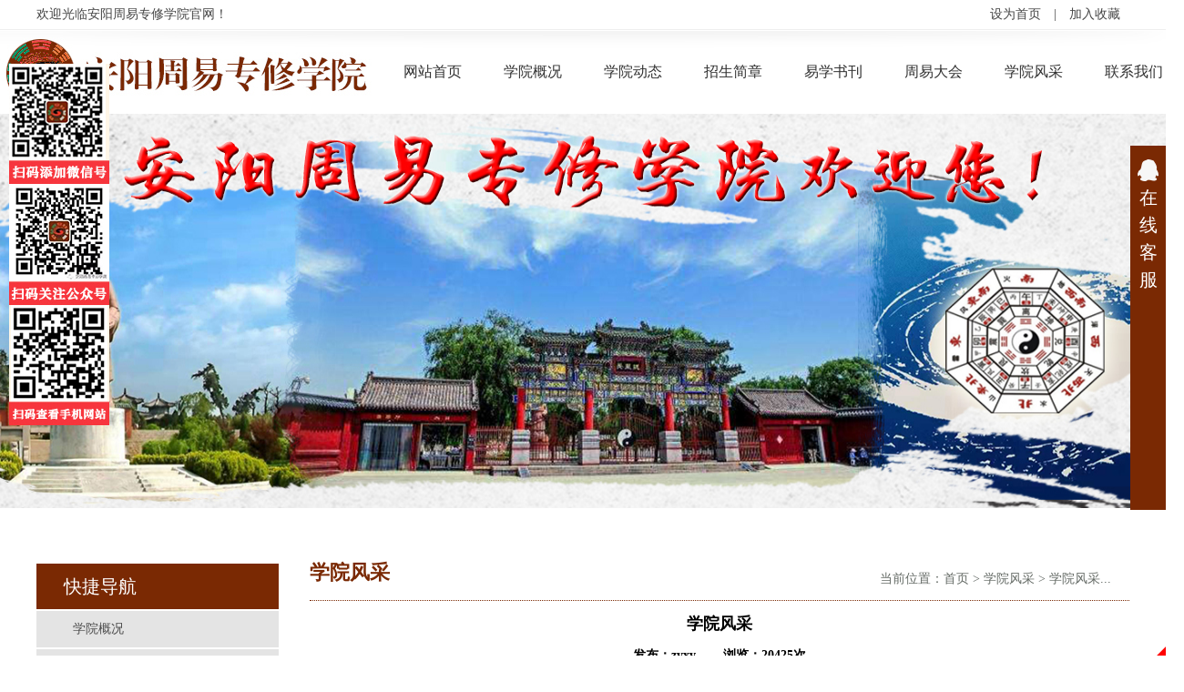

--- FILE ---
content_type: text/html; charset=utf-8
request_url: http://ayzyxy.net/custom/g/22
body_size: 4927
content:
<!DOCTYPE html PUBLIC "-//W3C//DTD XHTML 1.0 Strict//EN" "http://www.w3.org/TR/xhtml1/DTD/xhtml1-strict.dtd">
<html xmlns="http://www.w3.org/1999/xhtml">

<head>
    <meta http-equiv="Content-Type" content="text/html; charset=utf-8" />
<meta name="baidu_ssp_verify" content="1add6f3483670ffe197c41872b6e5c90">
<meta name="keywords" content="安阳周易专修学院,周易学院,安阳周易学院,周易学习 周易培训班 易学 算卦 预测,易经,风水堪舆,周易预测,易学研究,名家论坛,术数研究,安阳周易专修学院,易学培训,易学教学,荣庵老师,荣庵论命,荣庵论易,荣庵风水,荣庵占卜,荣庵起名,荣庵 择吉,荣庵健康养生堂,荣庵宜忌,运气,运势,十二生肖,二十四节气,五运六气,流年运程,周易书籍,八字书籍,六爻书籍,梅花易数书籍,风水书籍,奇门遁甲书籍,大六壬书籍,小六壬书籍,择吉书籍,中医养生,疾病防范,学业,企业风水,店铺风水,住宅风水,居家风水,办公风水,安阳周易国际会议,初级班,中级班,高级班,周易线上教学,周易线下教学,弟子班,周易研学,周易游学,羑里城,文王,安阳周易专修学院建院三十年,学员联谊会,周易研究会,周易研究院,周易学院,中华易经,中华周易,国学智慧,国学文化,周易课程直播" />
<meta name="description" content="安阳周易专修学院是经安阳市人民政府申请，河南省教育厅批准，国家教育部备案，于1993年在周易的发祥地——河南省安阳市成立的一所从事国学文化周易教学、研究的专门学院，也是我国成立最早，至今仍是国际上具有教育资质的高等周易专业学院。" />
<meta name="360-site-verification" content="465c65e1faded237d46451dc398e79ca" />
<link href="/App/Tpl/Home/kj/Public/css/css.css" rel="stylesheet" />
<script src="/App/Tpl/Home/kj/Public/js/qfyjq-4.3.7.1.js"></script>
<title>学院风采 - 学院风采 - 安阳周易专修学院</title>
<script type="text/javascript">
function AddFavorite(sURL, sTitle) {
    sURL = encodeURI(sURL);
    try {
        window.external.addFavorite(sURL, sTitle);
    } catch (e) {
        try {
            window.sidebar.addPanel(sTitle, sURL, "");
        } catch (e) {
            alert("加入收藏失败，请使用Ctrl+D进行添加,或手动在浏览器里进行设置.");
        }
    }
}

function SetHome(url) {
    if (document.all) {
        document.body.style.behavior = 'url(#default#homepage)';
        document.body.setHomePage(url);
    } else {
        alert("您好,您的浏览器不支持自动设置页面为首页功能,请您手动在浏览器里设置该页面为首页!");
    }
}
</script>
</head>

<body>
    <div id="he_01">
	<div id="he_01_mid">
		<div id="he_01_left">欢迎光临安阳周易专修学院官网！</div>
		<div id="he_01_right"><a href="javascript:SetHome('')">设为首页</a>  |  <a href="javascript:AddFavorite('', '安阳周易专修学院')">加入收藏</a></div>
	</div>
</div>
<div id="he_02">
	<div id="he_menu">
		<link rel="stylesheet" type="text/css" href="/App/Tpl/Home/kj/Public/js/menu/mymenu-h.css" />
<script>var url="/App/Tpl/Home/kj/Public/";</script>
<script type="text/javascript" src="/App/Tpl/Home/kj/Public/js/menu/mymenu.js"></script>
    <script type="text/javascript">
		  mymenu.init({
			  mainmenuid: "menu",  // 导航层的 id
			  orientation: 'h'  // 水平还是垂直,有 'h' 和 'v' 两个选项
		  });
	</script>
    <div id="menu">
          <ul>
              <li><a href="/">网站首页</a></li>
              <li><a href="/custom/1">学院概况</a></li>
              <li><a href="/custom/t/4">学院动态</a></li>
              <!-- <li><a href="/custom/34">招生简章</a></li> -->
              <li><a href="/custom/t/10">招生简章</a></li>
              <li><a href="/custom/t/9">易学书刊</a></li>
              <li><a href="/custom/t/8">周易大会</a></li>
              <li><a href="/custom/t/7">学院风采</a></li>
              
              <li><a href="/Lxwm">联系我们</a></li>
          </ul>
      </div>
	</div>
</div>
<div id="he_03">
	<div id="he_flash">
		<link rel="stylesheet" type="text/css" href="/App/Tpl/Home/kj/Public/banner/css/lrtk.css">
<script src="/App/Tpl/Home/kj/Public/banner/js/jquery.superslide.2.1.1.js" type="text/javascript"></script>
</head>

<body>
    <!-- 代码 开始 -->
    <div class="banner">
        <ul class="51buypic">
            <li>
                <a href="#"><img src="/App/Tpl/Home/kj/Public/flash/01.jpg" width="1920px" height="433px" /></a>
            </li>
<!--             <li>
                <a href="#"><img src="/App/Tpl/Home/kj/Public/flash/02.jpg" width="1920px" height="433px" /></a>
            </li>
            <li>
                <a href="#"><img src="/App/Tpl/Home/kj/Public/flash/03.jpg" width="1920px" height="433px" /></a>
            </li -->
        </ul>
        <a class="prev" href="javascript:void(0)"></a>
        <a class="next" href="javascript:void(0)"></a>
    </div>
    <script>
    /*鼠标移过，左右按钮显示*/
    $(".banner").hover(function() {
            $(this).find(".prev,.next").fadeTo("show", 0.1);
        }, function() {
            $(this).find(".prev,.next").hide();
        })
        /*鼠标移过某个按钮 高亮显示*/
    $(".prev,.next").hover(function() {
        $(this).fadeTo("show", 0.7);
    }, function() {
        $(this).fadeTo("show", 0.1);
    })
    $(".banner").slide({
        titCell: ".num ul",
        mainCell: ".51buypic",
        effect: "fold",
        autoPlay: true,
        delayTime: 700,
        autoPage: true
    });
    </script>
    <script>
    $(function() {
        $("#he_flash").css({
            "left": ($(window).width() - 1920) / 2
        });
        $(".banner .prev").css({
            "left": (1920 - $(window).width()) / 2
        });
        $(".banner .next").css({
            "right": (1920 - $(window).width()) / 2
        });
    })
    </script>
    <!-- 代码 结束 -->

	</div>
</div>
    <div id="wrap">
        <div id="left">
    <div id="left_01">
        <div class="title">
            快捷导航
        </div>
        <ul>
            <li><a href="/custom/1">学院概况</a></li>
            <li><a href="/custom/t/4">学院动态</a></li>
            <li><a href="/custom/t/9">易学书刊</a></li>
            <li><a href="/custom/t/8">周易大会</a></li>
           <!--  <li><a href="/custom/34">招生简章</a></li> -->
           <li><a href="/custom/t/10">招生简章</a></li>
            <li><a href="/lxwm">联系我们</a></li>
        </ul>
    </div>
    <div id="left_02">
        <div class="title">
            联系我们
        </div>
        <ul>
            <li>
            <li>办公地址：安阳市文峰区富源街和永明路交叉口鹏睿国际901</li>
                
                <li>联系人：马老师，15603727985</li>
                <li>电　话：2967909、0372-2968982</li>
                <li>微信号：ayzyzxxy</li>
                <li>Q　Q：550985879</li>
                <li>邮　编：455000</li>
                <li>E-mail: ayzyxy@163.com</li>
                <li>网　址：http://www.ayzyxy.com www.ayzyxy.net</li>
                <li>开户行：工商银行行政区支行营业部</li>
                <li>账　号：1706 0201 0904 9400 212</li>
                <li>户　主：安阳周易专修学院</li>
        </ul>
    </div>
</div>
        <div id="right">
            <div id="right_title">
                <div id="title_left">学院风采</div>
                <div id="title_right">当前位置：<a href="/">首页</a> > <a href="/custom/t/7">学院风采</a>
                    > <a href="/custom/g/22">学院风采...</a>                </div>
            </div>
            <div id="right_content">
                <h2 id="newTitle"><strong>学院风采</strong></h2>
                    <h6 id="newsInfo">发布：zyxy<span class="newsinfoleft">浏览：20425次</span></h6>                <p id="infoImage"><a href="/Uploads/5e1c5dcb87c4f.jpg" target="_blank"><img src="/Uploads/5e1c5dcb87c4f.jpg" alt="学院风采"/></a></p>                <div id="newsContent">
                    <p></p>
                    <ul style="width:100%; height:26px;margin-top:30px;padding-bottom: 20px;">
                            <li style="width:40%;line-height:26px; padding-left:1%;" class="left">
                                上一条信息：
                                <a href="/custom/g/23">学院风采...</a>
                                                                </li>
                            <li style="width:40%;line-height:26px;" class="left">
                                下一条信息：
                                <a href="/custom/g/21">学院风采...</a>
                                                                </li>
                            <li style="width:15%;line-height:26px;" class="left">｜<a href="/custom/t/7" style="cursor:pointer;">返回列表</a></li>
                        </ul>                </div>
            </div>
        </div>
        <div style="clear: both;"></div>
    </div>
    <div class="footerq" style="width:100%;margin:0 auto;background: #e2e2e2;color:#474747;">
	

<div id="footer">
<!-- <div style="float: left; margin-left:140px" >
<img src="/App/Tpl/Home/kj/Public/images/wx.png" alt="微信公众号"></div> -->
    <div id="footer_mid" style="float: left;">
办公地址：安阳市文峰区富源街和永明路交叉口鹏睿国际901        电话：15603727985　2967909、0372-2968982　　<br/>微信号：ayzyzxxy 联系人：马老师 邮编：455000

        <br> 开户行：工商银行行政区支行营业部　账号：1706 0201 0904 9400 212　户主：安阳周易专修学院 <br> © 安阳周易专修学院 All Rights Reserved  
<center> <a href='https://beian.miit.gov.cn' target='blank'>豫ICP备09011812号-1</a></center>       

    </div>
<!--<img style="margin-right: 200px" src="/App/Tpl/Home/kj/Public/images/wx1.png" alt="微信公众号">-->
<!-- <div style="float: left; margin-right:140px" >
<img src="/App/Tpl/Home/kj/Public/images/wx1.png" alt="微信公众号"></div>
</div> -->

<style type="text/css">

	.ckefu{ width: 39px; height:400px; position: absolute; z-index: 999; cursor: pointer; right: 0px; background: #fff;  overflow: hidden;}

	.ckefup1{ width: 23px; height: 480px; color: #fff; float: left; font-size: 20px; padding: 42px 8px 0px 8px; background:#7a2903 url(/App/Tpl/Home/kj/Public/images/kfqq.png) no-repeat center 15px;}

	.ckefu1{ width: 120px; padding: 8px; float: left;}

	.ckefup2{ height: 32px; line-height: 32px; font-size: 16px; }

	.ckefup21{ height: 32px; line-height: 32px; font-size: 16px; margin-top: 15px;}

	.ckefup3{  height: 26px; margin-top: 15px;}

	.ckefup3 a{ width: 68px; padding-left:30px;  height: 22px; line-height: 22px; border: solid 2px #7a2903; background:#7a2903 url(/App/Tpl/Home/kj/Public/images/kfqq2.jpg) no-repeat left center; float: left;color: #fff;}

	.ckefup4{ font-size: 16px; color: #E68E5C;}

	.ckefup5{ width: 100px; height: 100px;}

	.ckefu:hover{ width: 175px; transition: all 0.2s;}

</style>

<div class="ckefu" id="ckefu" style="top: 1398px;">

	<p class="ckefup1">在线客服</p>

	<div class="ckefu1">

	    <p class="ckefup2">QQ咨询</p>

	    <p class="ckefup3"><a href="http://wpa.qq.com/msgrd?v=3&amp;uin=550985879&amp;site=http://www.qfzs3000.com&amp;menu=yes" target="_blank">在线咨询</a></p>

	    <p class="ckefup21">电话</p>

	    <p class="ckefup4">2967909、0372-2968982</p>

	    <p class="ckefup2">微信扫一扫</p>

	    <p class="ckefup5">
	    	<!--<img src="/App/Tpl/Home/kj/Public/images/kefuwx.jpg" alt="客服微信">-->
         学院微信号：ayzyzxxy

			<img src="/App/Tpl/Home/kj/Public/images/gongzhongwx.jpg" alt="微信公众号">
	    </p>

	</div>

</div>
</div>
<script type="text/javascript">

    $(function () {

        $('#ckefu').css({ 'top': $(window).scrollTop() + $(window).height() / 2 - $('#ckefu').height() / 2 });

        $(window).scroll(function () {

            $('#ckefu').stop(true).animate({ 'top': $(window).scrollTop() + $(window).height() / 2 - $('#ckefu').height() / 2 }, { duration: 500 });

        });

    });

</script>

<div style="width:110px;height:400px;background:url(/App/Tpl/Home/kj/Public/images/weixin.jpg) no-repeat;position:fixed;left:10px;bottom:250px;z-index:9999;"></div>
<div style="width:300px;margin:0 auto; padding:30px 0;">
		 		<a target="_blank" href="http://www.beian.gov.cn/portal/registerSystemInfo?recordcode=41050202000349" style="display:inline-block;text-decoration:none;height:20px;line-height:20px;"><img src="/App/Tpl/Home/kj/Public/images/gongan.png" style="float:left;"/><p style="float:left;height:20px;line-height:20px;margin: 0px 0px 0px 5px; color:#939393;">豫公网安备 41050202000349号</p></a>
</div>

<script src="http://year84.ayqingfeng.cn/xinnian/xn.js" language="JavaScript"></script>
</body>
<!-- qfyxb -->
<script type="text/javascript">
  var _paq = _paq || [];
  _paq.push(['trackPageView']);
  _paq.push(['enableLinkTracking']);
  (function() {
    var u="//tongji.qftouch.com/";
    _paq.push(['setTrackerUrl', u+'piwik.php']);
    _paq.push(['setSiteId', 618]);
    var d=document, g=d.createElement('script'), s=d.getElementsByTagName('script')[0];
    g.type='text/javascript'; g.async=true; g.defer=true; g.src=u+'piwik.js'; s.parentNode.insertBefore(g,s);
  })();
</script>
<noscript><p><img src="//tongji.qftouch.com/piwik.php?idsite=618" style="border:0;" alt="" /></p></noscript>
<!-- End qfyxb Code -->


</html>

--- FILE ---
content_type: text/css
request_url: http://ayzyxy.net/App/Tpl/Home/kj/Public/css/css.css
body_size: 2672
content:
@charset "utf-8";

/* CSS Document */



*{margin:0px;padding:0px;}



ul{list-style-type:none;}



li{ list-style:none;line-height: 35px; width:385px;}



img{border:0px;}



a{text-decoration:none; font-size: 12px;}



.left{float:left;}

.right{float:right;}

body{background:#ffffff; font-family: "微软雅黑"; font-size: 12px;}



/* CSS Header */

#he_01{width:100%;height: 32px;border-bottom: 1px solid #eeeeee;line-height: 32px;}

#he_01_mid{width:1200px;height: 32px;margin:0 auto;}

#he_01_left{float: left;color:#464646;font-size: 14px;}

#he_01_right{float: right;color:#464646;font-size: 14px;}

#he_01_right a{color: #464646;font-size: 14px;padding: 0 10px;}

#he_01_right a:hover{color: #e80000;}

#he_02{width:1300px;height: 92px;background: url(../images/he_02.jpg) no-repeat center;margin:0 auto;}

#he_menu{width:880px;height: 92px;float: right;}

#he_03{width:100%;height: 474px;position: relative;overflow: hidden;}

#he_flash{width: 1920px;height: 474px;position: absolute;top:0;}



/* CSS Footer */

#footer{width:1200px;height:134px;margin:0 auto;background: #e2e2e2;color:#474747;line-height: 30px;text-align: center;margin-top: 40px;font-size: 14px;}

/*#footer_mid{width:1200px;height:104px;padding-top: 20px;margin:0 auto;background: url(../images/wx.png) no-repeat left center;}*/
#footer_mid{width:1200px;height:104px;padding-top: 20px;margin:0 auto;}

#footer_mid a{color:#474747;font-size: 14px;}

#footer_mid a:hover{color:#e80000;}

/* CSS Main */

#wrap{ width:1200px; height:auto; margin: 0 auto;position: relative;z-index: 100;}

#in_01{width:1198px;height: 290px;margin:0 auto;border:1px solid #e5e5e5;position: relative; background: url(../images/in_01.jpg) no-repeat top;}

#in_01 .more{color:#5e5e5e;font-size: 14px;position: absolute;right: 20px;top:25px;}

#in_01 .more:hover{color: #e80000;}

#in_gd{position: absolute;left: 30px;top:80px;}

#in_02{width:1200px;height: 280px;margin:0 auto;position: relative; background: url(../images/in_02.jpg) no-repeat top;margin-top:30px;}

#in_gsjj{width:364px;height: 245px;position: absolute;left: 0;top:55px;color:#393939;font-size: 14px;line-height: 30px;overflow: hidden;}

#in_zydh{width:350px;height: 235px;position: absolute;left: 424px;top:60px;}

#in_zydh ul li{background: url(../images/li.jpg) no-repeat left center;height: 30px;line-height: 30px;}

#in_zydh ul li a{color:#393939;font-size: 14px;padding-left: 20px;}

#in_zydh ul li a:hover{color:#e80000;}

#in_xwdt{width:350px;height: 235px;position: absolute;left: 850px;top:60px;}

#in_xwdt ul li{background: url(../images/li.jpg) no-repeat left center;height: 30px;line-height: 30px;}

#in_xwdt ul li a{color:#393939;font-size: 14px;padding-left: 20px;}

#in_xwdt ul li a:hover{color:#e80000;}

.in_gsjj_a{color:#5e5e5e;font-size: 14px;position: absolute;left: 327px;top:10px;}

.in_gsjj_a:hover{color:#e80000;}

.in_zydh_a{color:#5e5e5e;font-size: 14px;position: absolute;left: 730px;top:10px;}

.in_zydh_a:hover{color:#e80000;}

.in_xwdt_a{color:#5e5e5e;font-size: 14px;position: absolute;left:1160px;top:10px;}

.in_xwdt_a:hover{color:#e80000;}









/*left*/

#left{width:266px; height:auto; float: left;position: relative;display: inline;margin-top:20px;}

#left_01{width:266px;height: auto;}

#left_01 .title{width:236px;height: 50px;background:#7a2903;color: #fff;font-size: 20px;line-height: 50px;padding-left: 30px;}

#left_01 ul{width:266px;height: auto;}

#left_01 ul li{width: 266px;height: 40px;line-height: 40px;margin-top:2px;}

#left_01 ul li a{width: 226px;height: 40px;display: block;background: #e4e4e4;color: #4d4d4d;padding-left: 40px;font-size: 14px;}

#left_01 ul li a:hover{width: 226px;height: 40px;display: block;background: #a1a1a1;color: #fff;padding-left: 40px;}

#left_02{width:266px;height: auto;margin-top:40px;}

#left_02 .title{width:236px;height: 50px;background:#7a2903;color: #fff;font-size: 20px;line-height: 50px;padding-left: 30px;}

#left_02 ul{width:266px;height: auto;}

#left_02 ul li{width: 266px;line-height: 30px;font-size: 14px;}

/* CSS Ziye */

#right{width:900px; height:auto;min-height:700px;_height:700px;_height:100%;float: right; color: #424242;}

#right_title{width: 900px;height:60px;position: relative;border-bottom:1px dotted #7a2903;margin:0 auto;}

#title_left{float:left;width:300px;height:60px;font-size:22px;color:#7a2903;line-height: 60px;font-weight: bold;}

#title_right{float: right;color:#656b66;margin-top: 28px;padding-right: 20px;padding-left: 20px;font-size: 14px;}

#title_right a{color:#656b66;font-size: 14px;}

#title_right a:hover{color:#7a2903;}

#right_content{ width: 900px; height:auto;margin:0 auto;padding-top: 10px; min-height:600px;_height:600px;_height:100%;line-height:27px;color:#2e2e2e;}

#right_content a{color:#000;font-size: 14px;}

#right_content a:hover{color:#7a2903;}

#right_bottom{width:615px;height:23px;}

#indexNews li{width:900px;height:40px;margin:0 auto;border-bottom:#D9D9D9 1px dotted;color:#000;font-size:12px;position: relative;}

#indexNews li a{height:40px;line-height:40px;display:block; padding-left:0;color:#575656;font-size:14px;}

#indexNews li span{position: absolute;top:0;right:0;_top:-2px;color:#575656;font-size: 14px;}

#indexNews li img{margin:13px 10px 0 0;}

#indexNews li a:hover{color:#7a2903;font-weight: bold;}

#page{width:580px;height:30px; padding-left:100px;line-height:30px;text-align:right;margin:20px auto;color:#575656;font-size:12px;clear:both;}

#page a{color:#575656;font-size:12px;}

#page a:hover{color:#18953a;}

#newTitle{width:900px;line-height:30px;color:#000000;font-size:18px;font-weight:600;text-align:center;margin:0 auto;}

#productTitle{width:900px;height:30px;color:#000000;font-size:18px;font-weight:600;text-align:center;margin:0 auto;}

#newsInfo{width:900px;height:40px;color:#000000;font-size:14px;text-align:center;margin:0 auto;line-height: 40px;}

.newsinfoleft {padding-left: 30px;}

.xxsmys{ width:600px; height:30px; line-height:30px; background-color:#ececec;}

.xxsmwz{ width:88px; height:30px; color:#FFF; text-align:center; display:block; background-color:#9a9a9a;}

.pageys{ width:59px; height:21px; line-height:21px; border:#e5e5e5 solid 1px; display:block; float:left; text-align:center;}

.pageys:hover{color:#ff6c00}

.pageys1{ width:20px;height:21px; line-height:21px; border:#e5e5e5 solid 1px; display:block; float:left; text-align:center; margin-left:5px;}

.pageys2{ float:left; padding-left:5px;height:21px; line-height:21px; }



#infoImage{width:100%;text-align:center;margin:10px 0 10px 0;}

#infoImage img{ max-width:600px; padding:3px; border:#dcdcdc solid 1px;}



#newsContent{width:900px;margin:0 auto;font-size:12px;}

#picUL{ width:100%; height:100%; overflow:hidden;}

#picUL li{height:190px;width:206px;float:left;margin:0 5px 5px 5px;_margin:0 8px;text-align:center;}



#picUL li .pic_01{width:206px;height:156px; text-align: center;background: #ffffff;border:1px solid #dcdcdc;}

#picUL li .pic_01 img{max-height:150px;max-width:200px;padding:2px;vertical-align:middle;}

#picUL li .pic_01 span{ height:100%; width:0; overflow:hidden; display:inline-block; vertical-align:middle;}

#picUL li .pic_02{width:206px;text-align: center;line-height:30px;}

#picUL li a{color:#575656;font-size:12px;}

#picUL li a:hover{color:#e80000;}

.G_tips{

	color:#666;

	width:486px;

	border:1px solid #dedede;

	padding:7px;

	border-radius:5px;

	-moz-border-radius:5px;

	-webkit-border-radius:5px;

	box-shadow: 0px 0px 3px rgba(0,0,0,.1);

	-webkit-box-shadow: 0px 0px 3px rgba(0,0,0,.1);

	-moz-box-shadow: 0px 0px 3px rgba(0,0,0,.1);

}





.recruitys{ width:670px; height:auto; padding:10px; background-color:#fafafa; border:#dedede solid 1px;}

.recruitcon{ width:650px; height:173px;  border-bottom:#cdcdcd dashed 1px; margin:10px;}

.recruitcon1{ width:650px; height:173px;  margin:10px;}

.recruitconl{ width:145px; height:153px; float:left; text-align:left;}

.recruitconc{ width:372px; height:153px; float:left; padding-left: 75px;}

.recruitconc li{ width:372px; height:35px; line-height:35px; color:#444444;}

.zwmcys{ color:#ff6c00; font-weight:bold;}

.recruitconr{ width:133px; height:auto; float:left; text-align:center;}

	.chakan{padding-top: 13px;}







.formys{ width:600px; height:auto; padding:10px;}

.cpmcys{ width:280px; height:34px;border:1px solid #dedede;}

.formbz{ float:left;}

	.G_InputText{



	width:278px;



	height:30px;



	border:1px solid #d2d4d6;



}



.G_textarea{



	width:300px;



	height:100px;



	border:1px solid #dedede;



}



.G_ul{



	width:500px;



	margin:0 auto;

}



.G_botton{



	width:55px;



	height:30px;



	line-height:30px;



	border:0;



	background:url(button.gif) no-repeat;



	cursor:pointer;



}



.borderLi{ width:500px; height:auto; padding-top:10px;}

.G_tips{



	



	width:486px;



	margin:10px auto 0 auto;



	border:1px solid #dedede;



	padding:7px;



	border-radius:5px;



	-moz-border-radius:5px;



	-webkit-border-radius:5px;



	box-shadow: 0px 0px 3px rgba(0,0,0,.1);



	-webkit-box-shadow: 0px 0px 3px rgba(0,0,0,.1);



	-moz-box-shadow: 0px 0px 3px rgba(0,0,0,.1);



}





.cpfwnr{width:230px; height:100%;overflow:hidden;}

.cpfwnr dt{width:213px;height:33px;display:block;padding:0 0 0 17px;background:url(allbg.gif) no-repeat;background-position: 0 -137px;line-height:33px;font-size:12px;color:#0976b2;}

.cpfwnr dd{width:190px;margin:0 auto;line-height:2}

.cpfwnr dt a{width:213px;height:33px;display:block;padding:0 0 0 17px;background:url(a1.jpg) no-repeat;line-height:33px;font-size:12px;color:#0976b2;}

.cpfwnr dt:hover{background:url(allbg.gif) no-repeat;background-position: 0 -102px;color:#fff;}

.cpfwnr dd a{width:190px;height:25px;line-height:25px;margin:3px 0 0 0;color:#333;font-size:12px;}

.cpfwnr dd a:hover{color:#ff6c00;}





.page{margin:0 20px 15px 0;}

.page a{display:inline-block;height:18px;line-height:18px;border:1px solid #dbdbdb;padding:0 2px 0;}

.page a:hover{background:#404040;color:#fff;border:none;height:20px;line-height:20px;padding:0 3px 0;}

.current {padding:0 6px 0;height:18px;line-height:18px;background:#404040;color:#fff;}



/*sitemap*/

.mesmore{margin-top:5px;}

.mesmore:hover{color:#da020d;text-decoration:underline;}



.sitemap{ width:996px; float:left; /*border:3px solid #f0f0f0;*/ margin-top:10px; margin-bottom:10px;}

.m1{ height:20px; line-height:20px; margin-top:20px; margin-left:20px;}

.m2{ margin-left:20px; margin-top:20px; line-height:25px;}

.m2 span{ font-size:14px; font-weight:bold;}

.m2t{ border:1px solid #f0f0f0; width:800px; padding-left:4px; margin-top:2px; padding:10px; margin-bottom:20px;height: 73px;}

.m2t ul{}

.m2t ul li{ list-style-type:none; float:left; width:150px;}

.m2t ul li a{color:black;}

.m2t ul li a:hover{ color:red; text-decoration:underline;}



.f{ float:right; margin-right:10px; _margin-top:7px;}



.map{ float:right;margin-top: 20px;}

.map a{color:black;}

--- FILE ---
content_type: text/css
request_url: http://ayzyxy.net/App/Tpl/Home/kj/Public/js/menu/mymenu-h.css
body_size: 1060
content:
/* 
	！！ 添加注释的样式可以修改 ！！ 
	！！ 要开启阴影，需要在 js 文件中进行修改，但开启阴影后，在IE6中有一点点的 bug ！！
*/

/* 设置整个导航所在的层的样式 */
#menu{
	width: 880px;
	margin:0 auto;
	height:92px;
}
#menu ul { width:880px;height:92px;margin:0 auto; text-align:center;}
#menu ul li{
	float: left;
	width:110px;   /* 菜单项的宽度 */
	height:92px;   /* 菜单项的宽度 */
	line-height:92px;
	text-align:center;
	font-size:16px;
	position:relative;
	font-family:"Microsoft Yahei";
}
/* 设置第一行中每个菜单项中 a 标签平常的样式 */
#menu ul li a{font-size:16px;
	display: block;
	color:#303030;
	font-family:"Microsoft Yahei";
	text-decoration: none;
}

/*IE6 hack to get sub menu links to behave correctly*/
* html #menu ul li a{display: block;}
/* 设置每个菜单项中 a 标签经过的样式 */
#menu ul li a:hover{
    width:110px;
    height:92px;
    margin:0 auto;
    color:#fff;
    background: #7a2903
}
#menu ul li ul{
	display: none;
	visibility: hidden;
	width:230px;
    height:28px;
	position:absolute;
    background:#f5aeac;
	left:0;
	top:5px;
}
#menu ul li ul li{
	height:28px;
	line-height:28px;
	border:0;
	width:60px;
	font-size:12px;
	font-family:"宋体";
}
/* 设置子菜单中每个菜单项中 a 标签平常的样式 */
#menu ul li ul li a{
	 /* 子菜单的宽度 */
	height:28px;
	line-height:28px;
	color:#ffffff;
	float:left;
	font-size:12px;
	width:60px;
	
}
/* 设置子菜单中每个菜单项中 a 标签鼠标经过的样式 */
#menu ul li ul li a:hover{
	height:28px;
	line-height:28px;
    color:#ffffff;
    background: none;
}
/* Holly Hack for IE \*/
* html #menu{height: 1%;}
/* 控制首行导航右侧三角的位置 */
.downarrowclass{
	position: absolute;
	top: 92px;    
	left: 45px;
}
/* 控制子导航右侧三角的位置 */
.rightarrowclass{
	position: absolute;
	top: 13px;     
	right: 7px;
}
/* 阴影样式,如果在 js 中开启了阴影，则需设置 */
.ddshadow{
	position: absolute;
	left: 0;
	top: 0;
	width: 0;
	height: 0;
	background: silver;
}
/* 透明度的设置 */
.toplevelshadow{
	filter:alpha(opacity=80);
	-moz-opacity:0.8;
	opacity: 0.8;
}

/*=====================================*/
/* 菜单项之间的竖线 */
#menu ul li.menu_line{  
	background:url(menu_line.png) no-repeat center;
	width:2px;
	height:92px;
}

--- FILE ---
content_type: text/css
request_url: http://ayzyxy.net/App/Tpl/Home/kj/Public/banner/css/lrtk.css
body_size: 563
content:
/* ����ͼ�� �Ѽ����� www.lanrentuku.com */

/* css ���� */
ul { list-style: none ; }
img { border: none; }
a { blr: expression(this.onFocus=this.blur()); outline: none; }

/*����css*/
.banner { width: 100%; height: 491px; position: relative; overflow:hidden;}

/*���ְ�ť��ʽ*/
.banner .num { overflow:hidden; height: 25px; position: absolute; bottom:12px; left: 15px; zoom:1; z-index:3 }
.banner .num li { width: 25px; height: 25px; line-height: 25px; text-align: center; font-weight: 400; font-family: "΢���ź�", Arial; color: #FFFFFF; background: #444444; margin-right: 10px; border-radius:50%; cursor:pointer; float: left; }
.banner .num li.on { background: #FF7700; } /*��ǰ��*/

/*��һ��  ��һ��*/
.banner .prev,{ display: none; width: 40px; height: 100px; background: url(../images/btn.png) no-repeat; position: absolute; top: 165px;}
.banner .next { display: none; width: 40px; height: 100px; background: url(../images/btn.png) no-repeat; position: absolute; top: 165px;}
.banner .prev {}
.banner .next {  background-position: right }


--- FILE ---
content_type: application/javascript
request_url: http://ayzyxy.net/App/Tpl/Home/kj/Public/js/menu/mymenu.js
body_size: 2309
content:
var mymenu={
	arrowimages: {down:[
		'downarrowclass',  // 菜单右侧三角的样式
		url+'js/menu/down.gif',        // 右侧三角图片的路径
		0                  // 每个菜单项在原有宽度的基础上再增加一定的宽度  
	], right:[
		'rightarrowclass', // 子菜单右侧三角的样式
		url+'js/menu/right.gif'        // 子菜单右侧三角的路径
	]},
	transition: {overtime:300, outtime:300},
	shadow: {
		enable:false,   // 是否开启阴影效果
		offsetx:2,     // 阴影的距离
		offsety:2
	},
	///////Stop configuring beyond here///////////////////////////
	detectwebkit: navigator.userAgent.toLowerCase().indexOf("applewebkit")!=-1, //detect WebKit browsers (Safari, Chrome etc)
	detectie6: document.all && !window.XMLHttpRequest,
	getajaxmenu:function($, setting){ //function to fetch external page containing the panel DIVs
		var $menucontainer=$('#'+setting.contentsource[0]) //reference empty div on page that will hold menu
		$menucontainer.html("Loading Menu...")
		$.ajax({
			url: setting.contentsource[1], //path to external menu file
			async: true,
			error:function(ajaxrequest){
				$menucontainer.html('Error fetching content. Server Response: '+ajaxrequest.responseText)
			},
			success:function(content){
				$menucontainer.html(content)
				mymenu.buildmenu($, setting)
			}
		})
	},
	buildmenu:function($, setting){
		var smoothmenu=mymenu;
		var $mainmenu=$("#"+setting.mainmenuid+">ul") //reference main menu UL
		$mainmenu.parent().get(0).className=setting.classname || "mymenu"
		var $headers=$mainmenu.find("ul").parent()
		$headers.hover(
			function(e){
				$(this).children('a:eq(0)').addClass('selected')
			},
			function(e){
				$(this).children('a:eq(0)').removeClass('selected')
			}
		)
		$headers.each(function(i){ //loop through each LI header
			var $curobj=$(this).css({zIndex: 100-i}) //reference current LI header
			var $subul=$(this).find('ul:eq(0)').css({display:'block'})
			this._dimensions={w:this.offsetWidth, h:this.offsetHeight, subulw:$subul.outerWidth(), subulh:$subul.outerHeight()}
			this.istopheader=$curobj.parents("ul").length==1? true : false //is top level header?
			$subul.css({top:this.istopheader && setting.orientation!='v'? this._dimensions.h+"px" : 0})
			$curobj.children("a:eq(0)").css(this.istopheader? {paddingRight: smoothmenu.arrowimages.down[2]} : {}).append(
				'<img src="'+ (this.istopheader && setting.orientation!='v'? smoothmenu.arrowimages.down[1] : smoothmenu.arrowimages.right[1])
				+'" class="' + (this.istopheader && setting.orientation!='v'? smoothmenu.arrowimages.down[0] : smoothmenu.arrowimages.right[0])
				+ '" />'
			)
			if (smoothmenu.shadow.enable){
				this._shadowoffset={x:(this.istopheader?$subul.offset().left+smoothmenu.shadow.offsetx : this._dimensions.w), y:(this.istopheader? $subul.offset().top+smoothmenu.shadow.offsety : $curobj.position().top)} //store this shadow's offsets
				if (this.istopheader)
					$parentshadow=$(document.body)
				else{
					var $parentLi=$curobj.parents("li:eq(0)")
					$parentshadow=$parentLi.get(0).$shadow
				}
				this.$shadow=$('<div class="ddshadow'+(this.istopheader? ' toplevelshadow' : '')+'"></div>').prependTo($parentshadow).css({left:this._shadowoffset.x+'px', top:this._shadowoffset.y+'px'})  //insert shadow DIV and set it to parent node for the next shadow div
			}
			$curobj.hover(
				function(e){
					var $targetul=$(this).children("ul:eq(0)")
					this._offsets={left:$(this).offset().left, top:$(this).offset().top}
					var menuleft=this.istopheader && setting.orientation!='v'? 0 : this._dimensions.w
					menuleft=(this._offsets.left+menuleft+this._dimensions.subulw>$(window).width())? (this.istopheader && setting.orientation!='v'? -this._dimensions.subulw+this._dimensions.w : -this._dimensions.w) : menuleft //calculate this sub menu's offsets from its parent
					if ($targetul.queue().length<=1){ //if 1 or less queued animations
						$targetul.css({left:menuleft+"px", width:this._dimensions.subulw+'px'}).animate({height:'show',opacity:'show'}, mymenu.transition.overtime)
						if (smoothmenu.shadow.enable){
							var shadowleft=this.istopheader? $targetul.offset().left+mymenu.shadow.offsetx : menuleft
							var shadowtop=this.istopheader?$targetul.offset().top+smoothmenu.shadow.offsety : this._shadowoffset.y
							if (!this.istopheader && mymenu.detectwebkit){ //in WebKit browsers, restore shadow's opacity to full
								this.$shadow.css({opacity:1})
							}
							this.$shadow.css({overflow:'', width:this._dimensions.subulw+'px', left:shadowleft+'px', top:shadowtop+'px'}).animate({height:this._dimensions.subulh+'px'}, mymenu.transition.overtime)
						}
					}
				},
				function(e){
					var $targetul=$(this).children("ul:eq(0)")
					$targetul.animate({height:'hide', opacity:'hide'}, mymenu.transition.outtime)
					if (smoothmenu.shadow.enable){
						if (mymenu.detectwebkit){ //in WebKit browsers, set first child shadow's opacity to 0, as "overflow:hidden" doesn't work in them
							this.$shadow.children('div:eq(0)').css({opacity:0})
						}
						this.$shadow.css({overflow:'hidden'}).animate({height:0}, mymenu.transition.outtime)
					}
				}
			) //end hover
		}) //end $headers.each()
		$mainmenu.find("ul").css({display:'none', visibility:'visible'})
	},
	init:function(setting){
		if (typeof setting.customtheme=="object" && setting.customtheme.length==2){ //override default menu colors (default/hover) with custom set?
			var mainmenuid='#'+setting.mainmenuid
			var mainselector=(setting.orientation=="v")? mainmenuid : mainmenuid+', '+mainmenuid
			document.write('<style type="text/css">\n'
				+mainselector+' ul li a {background:'+setting.customtheme[0]+';}\n'
				+mainmenuid+' ul li a:hover {background:'+setting.customtheme[1]+';}\n'
			+'</style>')
		}
		jQuery(document).ready(function($){ //ajax menu?
			if (typeof setting.contentsource=="object"){ //if external ajax menu
				mymenu.getajaxmenu($, setting)
			}
			else{ //else if markup menu
				mymenu.buildmenu($, setting)
			}
		})
	}
}